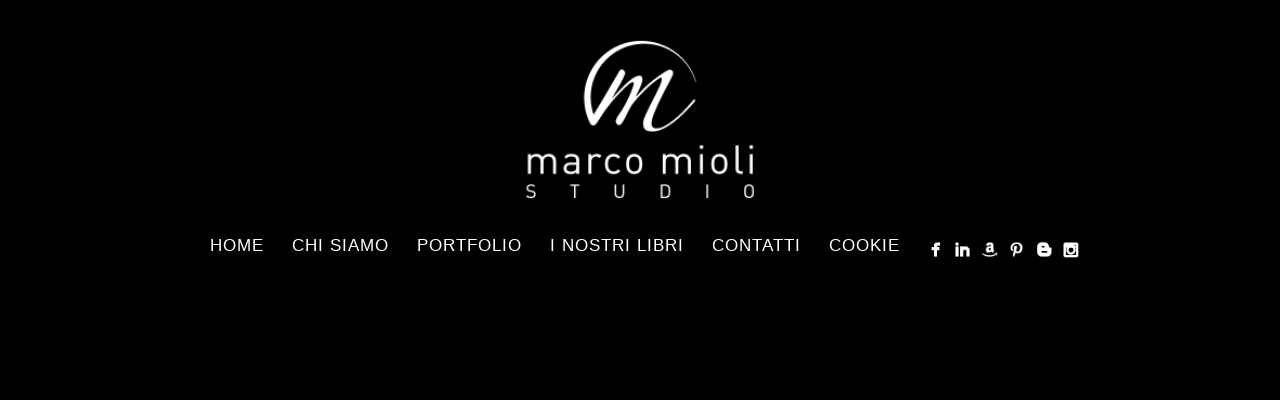

--- FILE ---
content_type: text/html; charset=UTF-8
request_url: https://www.marcomioli.it/portfolio_category/loghi/page/2/
body_size: 52422
content:
<!DOCTYPE html>
<html lang="it-IT">
<head>
<meta http-equiv="Content-Type" content="text/html; charset=UTF-8" />

<title>Loghi | Portfolio Categories | Marco Mioli studio</title>



<!-- Mobile Devices Viewport Resset-->
<meta name="viewport" content="width=device-width, initial-scale=1.0, maximum-scale=1">
<meta name="apple-mobile-web-app-capable" content="yes">
<!-- <meta name="viewport" content="initial-scale=1.0, user-scalable=1" /> -->





<link rel="alternate" type="application/rss+xml" title="Marco Mioli studio RSS" href="https://www.marcomioli.it/feed/" />
<link rel="pingback" href="https://www.marcomioli.it/xmlrpc.php" />

<!--[if lt IE 9]>
<script src="https://www.marcomioli.it/wp-content/themes/thestory/js/html5shiv.js"></script>
<![endif]-->

<meta name='robots' content='max-image-preview:large' />
<link rel='dns-prefetch' href='//fonts.googleapis.com' />
<link rel='dns-prefetch' href='//s.w.org' />
<link rel="alternate" type="application/rss+xml" title="Marco Mioli studio &raquo; Feed" href="https://www.marcomioli.it/feed/" />
<link rel="alternate" type="application/rss+xml" title="Marco Mioli studio &raquo; Feed dei commenti" href="https://www.marcomioli.it/comments/feed/" />
<link rel="alternate" type="application/rss+xml" title="Feed Marco Mioli studio &raquo; Loghi Portfolio Categories" href="https://www.marcomioli.it/portfolio_category/loghi/feed/" />
		<script type="text/javascript">
			window._wpemojiSettings = {"baseUrl":"https:\/\/s.w.org\/images\/core\/emoji\/13.1.0\/72x72\/","ext":".png","svgUrl":"https:\/\/s.w.org\/images\/core\/emoji\/13.1.0\/svg\/","svgExt":".svg","source":{"concatemoji":"https:\/\/www.marcomioli.it\/wp-includes\/js\/wp-emoji-release.min.js?ver=5.8.12"}};
			!function(e,a,t){var n,r,o,i=a.createElement("canvas"),p=i.getContext&&i.getContext("2d");function s(e,t){var a=String.fromCharCode;p.clearRect(0,0,i.width,i.height),p.fillText(a.apply(this,e),0,0);e=i.toDataURL();return p.clearRect(0,0,i.width,i.height),p.fillText(a.apply(this,t),0,0),e===i.toDataURL()}function c(e){var t=a.createElement("script");t.src=e,t.defer=t.type="text/javascript",a.getElementsByTagName("head")[0].appendChild(t)}for(o=Array("flag","emoji"),t.supports={everything:!0,everythingExceptFlag:!0},r=0;r<o.length;r++)t.supports[o[r]]=function(e){if(!p||!p.fillText)return!1;switch(p.textBaseline="top",p.font="600 32px Arial",e){case"flag":return s([127987,65039,8205,9895,65039],[127987,65039,8203,9895,65039])?!1:!s([55356,56826,55356,56819],[55356,56826,8203,55356,56819])&&!s([55356,57332,56128,56423,56128,56418,56128,56421,56128,56430,56128,56423,56128,56447],[55356,57332,8203,56128,56423,8203,56128,56418,8203,56128,56421,8203,56128,56430,8203,56128,56423,8203,56128,56447]);case"emoji":return!s([10084,65039,8205,55357,56613],[10084,65039,8203,55357,56613])}return!1}(o[r]),t.supports.everything=t.supports.everything&&t.supports[o[r]],"flag"!==o[r]&&(t.supports.everythingExceptFlag=t.supports.everythingExceptFlag&&t.supports[o[r]]);t.supports.everythingExceptFlag=t.supports.everythingExceptFlag&&!t.supports.flag,t.DOMReady=!1,t.readyCallback=function(){t.DOMReady=!0},t.supports.everything||(n=function(){t.readyCallback()},a.addEventListener?(a.addEventListener("DOMContentLoaded",n,!1),e.addEventListener("load",n,!1)):(e.attachEvent("onload",n),a.attachEvent("onreadystatechange",function(){"complete"===a.readyState&&t.readyCallback()})),(n=t.source||{}).concatemoji?c(n.concatemoji):n.wpemoji&&n.twemoji&&(c(n.twemoji),c(n.wpemoji)))}(window,document,window._wpemojiSettings);
		</script>
		<style type="text/css">
img.wp-smiley,
img.emoji {
	display: inline !important;
	border: none !important;
	box-shadow: none !important;
	height: 1em !important;
	width: 1em !important;
	margin: 0 .07em !important;
	vertical-align: -0.1em !important;
	background: none !important;
	padding: 0 !important;
}
</style>
	<link rel='stylesheet' id='wp-block-library-css'  href='https://www.marcomioli.it/wp-includes/css/dist/block-library/style.min.css?ver=5.8.12' type='text/css' media='all' />
<link rel='stylesheet' id='cptch_stylesheet-css'  href='https://www.marcomioli.it/wp-content/plugins/captcha/css/front_end_style.css?ver=4.4.5' type='text/css' media='all' />
<link rel='stylesheet' id='dashicons-css'  href='https://www.marcomioli.it/wp-includes/css/dashicons.min.css?ver=5.8.12' type='text/css' media='all' />
<link rel='stylesheet' id='cptch_desktop_style-css'  href='https://www.marcomioli.it/wp-content/plugins/captcha/css/desktop_style.css?ver=4.4.5' type='text/css' media='all' />
<link rel='stylesheet' id='rs-plugin-settings-css'  href='https://www.marcomioli.it/wp-content/plugins/revslider/rs-plugin/css/settings.css?rev=4.5.4&#038;ver=5.8.12' type='text/css' media='all' />
<style id='rs-plugin-settings-inline-css' type='text/css'>
.tp-caption.medium_grey{position:absolute;color:#fff;text-shadow:0px 2px 5px rgba(0,0,0,0.5);font-weight:700;font-size:20px;line-height:20px;font-family:Arial;padding:2px 4px;margin:0px;border-width:0px;border-style:none;background-color:#888;white-space:nowrap}.tp-caption.small_text{position:absolute;color:#fff;text-shadow:0px 2px 5px rgba(0,0,0,0.5);font-weight:700;font-size:14px;line-height:20px;font-family:Arial;margin:0px;border-width:0px;border-style:none;white-space:nowrap}.tp-caption.medium_text{position:absolute;color:#fff;text-shadow:0px 2px 5px rgba(0,0,0,0.5);font-weight:700;font-size:20px;line-height:20px;font-family:Arial;margin:0px;border-width:0px;border-style:none;white-space:nowrap}.tp-caption.large_text{position:absolute;color:#fff;text-shadow:0px 2px 5px rgba(0,0,0,0.5);font-weight:700;font-size:40px;line-height:40px;font-family:Arial;margin:0px;border-width:0px;border-style:none;white-space:nowrap}.tp-caption.very_large_text{position:absolute;color:#fff;text-shadow:0px 2px 5px rgba(0,0,0,0.5);font-weight:700;font-size:60px;line-height:60px;font-family:Arial;margin:0px;border-width:0px;border-style:none;white-space:nowrap;letter-spacing:-2px}.tp-caption.very_big_white{position:absolute;color:#fff;text-shadow:none;font-weight:800;font-size:60px;line-height:60px;font-family:Arial;margin:0px;border-width:0px;border-style:none;white-space:nowrap;padding:0px 4px;padding-top:1px;background-color:#000}.tp-caption.very_big_black{position:absolute;color:#000;text-shadow:none;font-weight:700;font-size:60px;line-height:60px;font-family:Arial;margin:0px;border-width:0px;border-style:none;white-space:nowrap;padding:0px 4px;padding-top:1px;background-color:#fff}.tp-caption.modern_medium_fat{position:absolute;color:#000;text-shadow:none;font-weight:800;font-size:24px;line-height:20px;font-family:"Open Sans",sans-serif;margin:0px;border-width:0px;border-style:none;white-space:nowrap}.tp-caption.modern_medium_fat_white{position:absolute;color:#fff;text-shadow:none;font-weight:800;font-size:24px;line-height:20px;font-family:"Open Sans",sans-serif;margin:0px;border-width:0px;border-style:none;white-space:nowrap}.tp-caption.modern_medium_light{position:absolute;color:#000;text-shadow:none;font-weight:300;font-size:24px;line-height:20px;font-family:"Open Sans",sans-serif;margin:0px;border-width:0px;border-style:none;white-space:nowrap}.tp-caption.modern_big_bluebg{position:absolute;color:#fff;text-shadow:none;font-weight:800;font-size:30px;line-height:36px;font-family:"Open Sans",sans-serif;padding:3px 10px;margin:0px;border-width:0px;border-style:none;background-color:#4e5b6c;letter-spacing:0}.tp-caption.modern_big_redbg{position:absolute;color:#fff;text-shadow:none;font-weight:300;font-size:30px;line-height:36px;font-family:"Open Sans",sans-serif;padding:3px 10px;padding-top:1px;margin:0px;border-width:0px;border-style:none;background-color:#de543e;letter-spacing:0}.tp-caption.modern_small_text_dark{position:absolute;color:#555;text-shadow:none;font-size:14px;line-height:22px;font-family:Arial;margin:0px;border-width:0px;border-style:none;white-space:nowrap}.tp-caption.boxshadow{-moz-box-shadow:0px 0px 20px rgba(0,0,0,0.5);-webkit-box-shadow:0px 0px 20px rgba(0,0,0,0.5);box-shadow:0px 0px 20px rgba(0,0,0,0.5)}.tp-caption.black{color:#000;text-shadow:none}.tp-caption.noshadow{text-shadow:none}.tp-caption.thinheadline_dark{position:absolute;color:rgba(0,0,0,0.85);text-shadow:none;font-weight:300;font-size:30px;line-height:30px;font-family:"Open Sans";background-color:transparent}.tp-caption.thintext_dark{position:absolute;color:rgba(0,0,0,0.85);text-shadow:none;font-weight:300;font-size:16px;line-height:26px;font-family:"Open Sans";background-color:transparent}.tp-caption.largeblackbg{position:absolute;color:#fff;text-shadow:none;font-weight:300;font-size:50px;line-height:70px;font-family:"Open Sans";background-color:#000;padding:0px 20px;-webkit-border-radius:0px;-moz-border-radius:0px;border-radius:0px}.tp-caption.largepinkbg{position:absolute;color:#fff;text-shadow:none;font-weight:300;font-size:50px;line-height:70px;font-family:"Open Sans";background-color:#db4360;padding:0px 20px;-webkit-border-radius:0px;-moz-border-radius:0px;border-radius:0px}.tp-caption.largewhitebg{position:absolute;color:#000;text-shadow:none;font-weight:300;font-size:50px;line-height:70px;font-family:"Open Sans";background-color:#fff;padding:0px 20px;-webkit-border-radius:0px;-moz-border-radius:0px;border-radius:0px}.tp-caption.largegreenbg{position:absolute;color:#fff;text-shadow:none;font-weight:300;font-size:50px;line-height:70px;font-family:"Open Sans";background-color:#67ae73;padding:0px 20px;-webkit-border-radius:0px;-moz-border-radius:0px;border-radius:0px}.tp-caption.excerpt{font-size:36px;line-height:36px;font-weight:700;font-family:Arial;color:#ffffff;text-decoration:none;background-color:rgba(0,0,0,1);text-shadow:none;margin:0px;letter-spacing:-1.5px;padding:1px 4px 0px 4px;width:150px;white-space:normal !important;height:auto;border-width:0px;border-color:rgb(255,255,255);border-style:none}.tp-caption.large_bold_grey{font-size:60px;line-height:60px;font-weight:800;font-family:"Open Sans";color:rgb(102,102,102);text-decoration:none;background-color:transparent;text-shadow:none;margin:0px;padding:1px 4px 0px;border-width:0px;border-color:rgb(255,214,88);border-style:none}.tp-caption.medium_thin_grey{font-size:34px;line-height:30px;font-weight:300;font-family:"Open Sans";color:rgb(102,102,102);text-decoration:none;background-color:transparent;padding:1px 4px 0px;text-shadow:none;margin:0px;border-width:0px;border-color:rgb(255,214,88);border-style:none}.tp-caption.small_thin_grey{font-size:18px;line-height:26px;font-weight:300;font-family:"Open Sans";color:rgb(117,117,117);text-decoration:none;background-color:transparent;padding:1px 4px 0px;text-shadow:none;margin:0px;border-width:0px;border-color:rgb(255,214,88);border-style:none}.tp-caption.lightgrey_divider{text-decoration:none;background-color:rgba(235,235,235,1);width:370px;height:3px;background-position:initial initial;background-repeat:initial initial;border-width:0px;border-color:rgb(34,34,34);border-style:none}.tp-caption.large_bold_darkblue{font-size:58px;line-height:60px;font-weight:800;font-family:"Open Sans";color:rgb(52,73,94);text-decoration:none;background-color:transparent;border-width:0px;border-color:rgb(255,214,88);border-style:none}.tp-caption.medium_bg_darkblue{font-size:20px;line-height:20px;font-weight:800;font-family:"Open Sans";color:rgb(255,255,255);text-decoration:none;background-color:rgb(52,73,94);padding:10px;border-width:0px;border-color:rgb(255,214,88);border-style:none}.tp-caption.medium_bold_red{font-size:24px;line-height:30px;font-weight:800;font-family:"Open Sans";color:rgb(227,58,12);text-decoration:none;background-color:transparent;padding:0px;border-width:0px;border-color:rgb(255,214,88);border-style:none}.tp-caption.medium_light_red{font-size:21px;line-height:26px;font-weight:300;font-family:"Open Sans";color:rgb(227,58,12);text-decoration:none;background-color:transparent;padding:0px;border-width:0px;border-color:rgb(255,214,88);border-style:none}.tp-caption.medium_bg_red{font-size:20px;line-height:20px;font-weight:800;font-family:"Open Sans";color:rgb(255,255,255);text-decoration:none;background-color:rgb(227,58,12);padding:10px;border-width:0px;border-color:rgb(255,214,88);border-style:none}.tp-caption.medium_bold_orange{font-size:24px;line-height:30px;font-weight:800;font-family:"Open Sans";color:rgb(243,156,18);text-decoration:none;background-color:transparent;border-width:0px;border-color:rgb(255,214,88);border-style:none}.tp-caption.medium_bg_orange{font-size:20px;line-height:20px;font-weight:800;font-family:"Open Sans";color:rgb(255,255,255);text-decoration:none;background-color:rgb(243,156,18);padding:10px;border-width:0px;border-color:rgb(255,214,88);border-style:none}.tp-caption.grassfloor{text-decoration:none;background-color:rgba(160,179,151,1);width:4000px;height:150px;border-width:0px;border-color:rgb(34,34,34);border-style:none}.tp-caption.large_bold_white{font-size:58px;line-height:60px;font-weight:800;font-family:"Open Sans";color:rgb(255,255,255);text-decoration:none;background-color:transparent;border-width:0px;border-color:rgb(255,214,88);border-style:none}.tp-caption.medium_light_white{font-size:30px;line-height:36px;font-weight:300;font-family:"Open Sans";color:rgb(255,255,255);text-decoration:none;background-color:transparent;padding:0px;border-width:0px;border-color:rgb(255,214,88);border-style:none}.tp-caption.mediumlarge_light_white{font-size:34px;line-height:40px;font-weight:300;font-family:"Open Sans";color:rgb(255,255,255);text-decoration:none;background-color:transparent;padding:0px;border-width:0px;border-color:rgb(255,214,88);border-style:none}.tp-caption.mediumlarge_light_white_center{font-size:34px;line-height:40px;font-weight:300;font-family:"Open Sans";color:#ffffff;text-decoration:none;background-color:transparent;padding:0px 0px 0px 0px;text-align:center;border-width:0px;border-color:rgb(255,214,88);border-style:none}.tp-caption.medium_bg_asbestos{font-size:20px;line-height:20px;font-weight:800;font-family:"Open Sans";color:rgb(255,255,255);text-decoration:none;background-color:rgb(127,140,141);padding:10px;border-width:0px;border-color:rgb(255,214,88);border-style:none}.tp-caption.medium_light_black{font-size:30px;line-height:36px;font-weight:300;font-family:"Open Sans";color:rgb(0,0,0);text-decoration:none;background-color:transparent;padding:0px;border-width:0px;border-color:rgb(255,214,88);border-style:none}.tp-caption.large_bold_black{font-size:58px;line-height:60px;font-weight:800;font-family:"Open Sans";color:rgb(0,0,0);text-decoration:none;background-color:transparent;border-width:0px;border-color:rgb(255,214,88);border-style:none}.tp-caption.mediumlarge_light_darkblue{font-size:34px;line-height:40px;font-weight:300;font-family:"Open Sans";color:rgb(52,73,94);text-decoration:none;background-color:transparent;padding:0px;border-width:0px;border-color:rgb(255,214,88);border-style:none}.tp-caption.small_light_white{font-size:17px;line-height:28px;font-weight:300;font-family:"Open Sans";color:rgb(255,255,255);text-decoration:none;background-color:transparent;padding:0px;border-width:0px;border-color:rgb(255,214,88);border-style:none}.tp-caption.roundedimage{border-width:0px;border-color:rgb(34,34,34);border-style:none}.tp-caption.large_bg_black{font-size:40px;line-height:40px;font-weight:800;font-family:"Open Sans";color:rgb(255,255,255);text-decoration:none;background-color:rgb(0,0,0);padding:10px 20px 15px;border-width:0px;border-color:rgb(255,214,88);border-style:none}.tp-caption.mediumwhitebg{font-size:30px;line-height:30px;font-weight:300;font-family:"Open Sans";color:rgb(0,0,0);text-decoration:none;background-color:rgb(255,255,255);padding:5px 15px 10px;text-shadow:none;border-width:0px;border-color:rgb(0,0,0);border-style:none}
.tp-caption a{color:#ff7302;text-shadow:none;-webkit-transition:all 0.2s ease-out;-moz-transition:all 0.2s ease-out;-o-transition:all 0.2s ease-out;-ms-transition:all 0.2s ease-out}.tp-caption a:hover{color:#ffa902}
</style>
<link rel='stylesheet' id='wp-pagenavi-css'  href='https://www.marcomioli.it/wp-content/plugins/wp-pagenavi/pagenavi-css.css?ver=2.70' type='text/css' media='all' />
<link rel='stylesheet' id='pexeto-font-0-css'  href='http://fonts.googleapis.com/css?family=Fjalla+One&#038;ver=5.8.12' type='text/css' media='all' />
<link rel='stylesheet' id='pexeto-pretty-photo-css'  href='https://www.marcomioli.it/wp-content/themes/thestory/css/prettyPhoto.css?ver=1.3.0' type='text/css' media='all' />
<link rel='stylesheet' id='pexeto-stylesheet-css'  href='https://www.marcomioli.it/wp-content/themes/thestory/style.css?ver=1.3.0' type='text/css' media='all' />
<style id='pexeto-stylesheet-inline-css' type='text/css'>
button, .button , input[type="submit"], input[type="button"], 
								#submit, .left-arrow:hover,.right-arrow:hover, .ps-left-arrow:hover, 
								.ps-right-arrow:hover, .cs-arrows:hover,.nivo-nextNav:hover, .nivo-prevNav:hover,
								.scroll-to-top:hover, .services-icon .img-container, .services-thumbnail h3:after,
								.pg-pagination a.current, .pg-pagination a:hover, #content-container .wp-pagenavi span.current, 
								#content-container .wp-pagenavi a:hover, #blog-pagination a:hover,
								.pg-item h2:after, .pc-item h2:after, .ps-icon, .ps-left-arrow:hover, .ps-right-arrow:hover,
								.pc-next:hover, .pc-prev:hover, .pc-wrapper .icon-circle, .pg-item .icon-circle, .qg-img .icon-circle,
								.ts-arrow:hover, .section-light .section-title:before, .section-light2 .section-title:after,
								.section-light-bg .section-title:after, .section-dark .section-title:after,
								.woocommerce .widget_price_filter .ui-slider .ui-slider-range,
								.woocommerce-page .widget_price_filter .ui-slider .ui-slider-range, 
								.controlArrow.prev:hover,.controlArrow.next:hover, .pex-woo-cart-num,
								.woocommerce span.onsale, .woocommerce-page span.onsale.woocommerce nav.woocommerce-pagination ul li span.current, .woocommerce-page nav.woocommerce-pagination ul li span.current,
								.woocommerce #content nav.woocommerce-pagination ul li span.current, .woocommerce-page #content nav.woocommerce-pagination ul li span.current,
								.woocommerce #content nav.woocommerce-pagination ul li span.current, .woocommerce-page #content nav.woocommerce-pagination ul li span.current,
								.woocommerce nav.woocommerce-pagination ul li a:hover, .woocommerce-page nav.woocommerce-pagination ul li a:hover,
								.woocommerce #content nav.woocommerce-pagination ul li a:hover, .woocommerce-page #content nav.woocommerce-pagination ul li a:hover,
								.woocommerce nav.woocommerce-pagination ul li a:focus, .woocommerce-page nav.woocommerce-pagination ul li a:focus,
								.woocommerce #content nav.woocommerce-pagination ul li a:focus, .woocommerce-page #content nav.woocommerce-pagination ul li a:focus,
								.pt-highlight .pt-title{background-color:#ffaa00;}a, a:hover, .post-info a:hover, .read-more, .footer-widgets a:hover, .comment-info .reply,
								.comment-info .reply a, .comment-info, .post-title a:hover, .post-tags a, .format-aside aside a:hover,
								.testimonials-details a, .lp-title a:hover, .woocommerce .star-rating, .woocommerce-page .star-rating,
								.woocommerce .star-rating:before, .woocommerce-page .star-rating:before, .tabs .current a,
								#wp-calendar tbody td a, .widget_nav_menu li.current-menu-item > a, .archive-page a:hover{color:#ffaa00;}.accordion-title.current, .read-more, .bypostauthor, .sticky,
								.pg-cat-filter a.current{border-color:#ffaa00;}.pg-element-loading .icon-circle:after{border-top-color:#ffaa00;}.header-wrapper, .pg-navigation, .mobile.page-template-template-fullscreen-slider-php #header{background-color:#000000;}.dark-header #header{background-color:rgba(5,5,5,0.7);}.fixed-header-scroll #header{background-color:rgba(5,5,5,0.95);}#footer, #footer input[type=text], #footer input[type=password], 
								#footer textarea, #footer input[type=search]{background-color:#000000;}#footer-cta h5, .footer-cta-disc p{color:#050505;}.footer-bottom{background-color:#050505;}.content h1,.content h2,.content h3,.content h4,.content h5,
							.content h6, h1.page-heading, .post h1, 
							h2.post-title a, .content-box h2, #portfolio-categories ul li,
							.item-desc h4 a, .item-desc h4, .content table th, 
							.post-title, .archive-page h2, .page-heading, .ps-title,
							.tabs a {color:#050505;}blockquote, .content input[type=text], .content input[type=password], 
							.content textarea, .content input[type=search], .content table th, .content table tr,
							.content table thead, .content .table-bordered, .tabs-container > ul,
							.tabs .current a, .tabs-container .panes, .accordion-title, .avatar,
							.contact-captcha-container, .recaptcha-input-wrap, .pc-header, .rp-list ul, 
							.rp-list li, .archive-page ul, .page-heading, .woocommerce #payment div.form-row, 
							.woocommerce-page #payment div.form-row, .woocommerce #reviews #comments ol.commentlist li .comment-text, 
							.woocommerce-page #reviews #comments ol.commentlist li .comment-text,
							.woocommerce-tabs #commentform textarea{border-color:#ffb200;}.sidebar h1,.sidebar h2,.sidebar h3,.sidebar h4,.sidebar h5,
								.sidebar h6, .sidebar h1 a,.sidebar h2 a,.sidebar h3 a,.sidebar h4 a,.sidebar h5 a,
								.sidebar h6 a, .sidebar-post-wrapper h6 a, #comments h3, #portfolio-slider .pc-header h4,
								#comments h4, #portfolio-gallery .pc-header h4, .tax-product_cat.woocommerce .content-box>h1,
								.tax-product_tag.woocommerce .content-box>h1{color:#050505;}#logo-container img{width:260px; }#logo-container img{height:180px;}body, #footer, .sidebar-box, .services-box, .ps-content, .page-masonry .post, .services-title-box{font-size:15px;}#menu ul li a{font-size:17px;}.page-title h1{font-family:Fjalla One;}.page-title h1{font-size:60px;}.page-title-wrapper{min-height:400px; height:400px;}.large-header .page-title-wrapper{min-height:1500px; height:1500px;}
</style>
<!--[if lte IE 8]>
<link rel='stylesheet' id='pexeto-ie8-css'  href='https://www.marcomioli.it/wp-content/themes/thestory/css/style_ie8.css?ver=1.3.0' type='text/css' media='all' />
<![endif]-->
<script type='text/javascript' src='https://www.marcomioli.it/wp-includes/js/jquery/jquery.min.js?ver=3.6.0' id='jquery-core-js'></script>
<script type='text/javascript' src='https://www.marcomioli.it/wp-includes/js/jquery/jquery-migrate.min.js?ver=3.3.2' id='jquery-migrate-js'></script>
<script type='text/javascript' src='https://www.marcomioli.it/wp-content/plugins/revslider/rs-plugin/js/jquery.themepunch.plugins.min.js?rev=4.5.4&#038;ver=5.8.12' id='themepunchtools-js'></script>
<script type='text/javascript' src='https://www.marcomioli.it/wp-content/plugins/revslider/rs-plugin/js/jquery.themepunch.revolution.min.js?rev=4.5.4&#038;ver=5.8.12' id='revmin-js'></script>
<link rel="https://api.w.org/" href="https://www.marcomioli.it/wp-json/" /><link rel="EditURI" type="application/rsd+xml" title="RSD" href="https://www.marcomioli.it/xmlrpc.php?rsd" />
<link rel="wlwmanifest" type="application/wlwmanifest+xml" href="https://www.marcomioli.it/wp-includes/wlwmanifest.xml" /> 
<meta name="generator" content="WordPress 5.8.12" />
<!-- styles for Simple Google Map -->
<style type='text/css'>
#SGM {width:100%; height:300px;}
#SGM .infoWindow {line-height:13px; font-size:10px;}
#SGM input {margin:4px 4px 0 0; font-size:10px;}
#SGM input.text {border:solid 1px #ccc; background-color:#fff; padding:2px;}
</style>
<!-- end styles for Simple Google Map -->
<script>
  (function(i,s,o,g,r,a,m){i['GoogleAnalyticsObject']=r;i[r]=i[r]||function(){
  (i[r].q=i[r].q||[]).push(arguments)},i[r].l=1*new Date();a=s.createElement(o),
  m=s.getElementsByTagName(o)[0];a.async=1;a.src=g;m.parentNode.insertBefore(a,m)
  })(window,document,'script','//www.google-analytics.com/analytics.js','ga');

  ga('create', 'UA-35226808-1', 'auto');
  ga('send', 'pageview');

</script><link rel="icon" href="https://www.marcomioli.it/wp-content/uploads/2017/06/cropped-Logo_mio_web-32x32.png" sizes="32x32" />
<link rel="icon" href="https://www.marcomioli.it/wp-content/uploads/2017/06/cropped-Logo_mio_web-192x192.png" sizes="192x192" />
<link rel="apple-touch-icon" href="https://www.marcomioli.it/wp-content/uploads/2017/06/cropped-Logo_mio_web-180x180.png" />
<meta name="msapplication-TileImage" content="https://www.marcomioli.it/wp-content/uploads/2017/06/cropped-Logo_mio_web-270x270.png" />

</head>
<body class="archive paged tax-portfolio_category term-loghi term-43 paged-2 fixed-header contains-posts no-slider icons-style-light header-layout-center">
<div id="main-container" >
	<div  class="page-wrapper" >
		<!--HEADER -->
				<div class="header-wrapper" >

				<header id="header">
			<div class="section-boxed section-header">
			<div id="logo-container">
								<a href="https://www.marcomioli.it/"><img src="http://www.marcomioli.it/wp-content/uploads/2016/11/Logo_mio_2016.png" alt="Marco Mioli studio" /></a>
			</div>	

			
			<div class="mobile-nav">
				<span class="mob-nav-btn">Menu</span>
			</div>
	 		<nav class="navigation-container">
				<div id="menu" class="nav-menu">
				<ul id="menu-menu-base" class="menu-ul"><li id="menu-item-136" class="menu-item menu-item-type-post_type menu-item-object-page menu-item-home menu-item-136"><a href="https://www.marcomioli.it/">Home</a></li>
<li id="menu-item-132" class="menu-item menu-item-type-post_type menu-item-object-page menu-item-132"><a href="https://www.marcomioli.it/chi-siamo/">Chi siamo</a></li>
<li id="menu-item-135" class="menu-item menu-item-type-post_type menu-item-object-page menu-item-135"><a href="https://www.marcomioli.it/portfolio/">Portfolio</a></li>
<li id="menu-item-466" class="menu-item menu-item-type-post_type menu-item-object-page menu-item-466"><a href="https://www.marcomioli.it/blog-2/">i nostri libri</a></li>
<li id="menu-item-133" class="menu-item menu-item-type-post_type menu-item-object-page menu-item-133"><a href="https://www.marcomioli.it/contact/">Contatti</a></li>
<li id="menu-item-9420" class="menu-item menu-item-type-post_type menu-item-object-page menu-item-9420"><a href="https://www.marcomioli.it/cookie-policy/">Cookie</a></li>
</ul>				</div>
				
				<div class="header-buttons">
					<div class="social-profiles"><ul class="social-icons">
		<li>
		<a href="https://www.facebook.com/mioli.marco?ref=aymt_homepage_panel" target="_blank" >
			<div>
				<img src="http://marcomioli.nuvola365.it/wp-content/themes/thestory/images/icons_white/facebook.png" alt="" />
			</div>
		</a>
	</li>
		<li>
		<a href="https://www.linkedin.com/in/marco-mioli-28a59a3a/" target="_blank" >
			<div>
				<img src="http://www.marcomioli.it/wp-content/themes/thestory/images/icons_white/linkedin.png" alt="" />
			</div>
		</a>
	</li>
		<li>
		<a href="http://www.amazon.it/Quartiere-Saragozza-strade-luoghi-notevoli/dp/8873814581/ref=sr_1_1?ie=UTF8&#038;qid=1432396894&#038;sr=8-1&#038;keywords=marco+mioli" target="_blank" >
			<div>
				<img src="http://www.marcomioli.it/wp-content/themes/thestory/images/icons_white/amazon.png" alt="" />
			</div>
		</a>
	</li>
		<li>
		<a href="https://it.pinterest.com/mmioli/reportage-industriali/" target="_blank" >
			<div>
				<img src="http://www.marcomioli.it/wp-content/themes/thestory/images/icons_white/pinterest.png" alt="" />
			</div>
		</a>
	</li>
		<li>
		<a href="https://www.behance.net/marcomioli" target="_blank" >
			<div>
				<img src="http://www.marcomioli.it/wp-content/themes/thestory/images/icons_white/blogger.png" alt="" />
			</div>
		</a>
	</li>
		<li>
		<a href="" target="_blank" >
			<div>
				<img src="http://www.marcomioli.it/wp-content/themes/thestory/images/icons_white/instagram.png" alt="" />
			</div>
		</a>
	</li>
		</ul></div>
					</div>
			</nav> 
	
			<div class="clear"></div>       
			<div id="navigation-line"></div>
		</div>
		</header><!-- end #header -->
	<div class="page-title-wrapper"><div class="page-title">
		<div class="content-boxed">
					</div>
	</div>
</div>

</div>
<div id="content-container" class="content-boxed layout-right">
<div id="content" class="content">
<article id="post-11084" class="blog-non-single-post theme-post-entry post-11084 portfolio type-portfolio status-publish has-post-thumbnail hentry portfolio_category-loghi">


				<div class="blog-post-img img-loading" style="min-width:864px; min-height:415px;">
					<a href="https://www.marcomioli.it/portfolio/clipshop-logo/">					
					<img src="https://www.marcomioli.it/wp-content/uploads/2017/01/Clipshop_logo-1-1014x487.jpg" alt=""/>
					</a>				</div>
				<div class="post-content">


	<div class="post-info top">
		<span class="post-type-icon-wrap"><span class="post-type-icon"></span></span>
					<span class="post-date">
				9 Gennaio 2017				
			</span>	
					<span class="no-caps post-autor">
				&nbsp;by  <a href="https://www.marcomioli.it/author/gestione/" title="Articoli scritti da gestione" rel="author">gestione</a>			</span>
		
			</div>

	<div class="post-title-wrapper">
		
		<h2 class="post-title">
					<a href="https://www.marcomioli.it/portfolio/clipshop-logo/">ClipShop  :  cancelleria online</a>
				</h2>

	</div>
	<div class="clear"></div>




	<div class="post-content-content">

	<p style="text-align: center;"><a href="https://www.clipshop.it/">www.clipshop.it</a></p>
		<div class="clear"></div>
				

<div class="clear"></div>
</div>
</div>


	
<div class="clear"></div>
</article>
<article id="post-10884" class="blog-non-single-post theme-post-entry post-10884 portfolio type-portfolio status-publish has-post-thumbnail hentry portfolio_category-loghi">


				<div class="blog-post-img img-loading" style="min-width:864px; min-height:415px;">
					<a href="https://www.marcomioli.it/portfolio/ict-globus-logo/">					
					<img src="https://www.marcomioli.it/wp-content/uploads/2017/01/Logo_ICT-Globus-1014x487.jpg" alt=""/>
					</a>				</div>
				<div class="post-content">


	<div class="post-info top">
		<span class="post-type-icon-wrap"><span class="post-type-icon"></span></span>
					<span class="post-date">
				10 Novembre 2016				
			</span>	
					<span class="no-caps post-autor">
				&nbsp;by  <a href="https://www.marcomioli.it/author/gestione/" title="Articoli scritti da gestione" rel="author">gestione</a>			</span>
		
			</div>

	<div class="post-title-wrapper">
		
		<h2 class="post-title">
					<a href="https://www.marcomioli.it/portfolio/ict-globus-logo/">ICT GLOBUS  :  telecomunicazioni</a>
				</h2>

	</div>
	<div class="clear"></div>




	<div class="post-content-content">

	<p style="text-align: center;"><strong><a href="http://ictglobus.com">ictglobus.com</a></strong></p>
<p><img loading="lazy" class="aligncenter size-full wp-image-10886" src="http://www.marcomioli.it/wp-content/uploads/2017/01/biglietto_ICT-Globus.jpg" alt="" width="800" height="533" srcset="https://www.marcomioli.it/wp-content/uploads/2017/01/biglietto_ICT-Globus.jpg 800w, https://www.marcomioli.it/wp-content/uploads/2017/01/biglietto_ICT-Globus-300x200.jpg 300w, https://www.marcomioli.it/wp-content/uploads/2017/01/biglietto_ICT-Globus-768x512.jpg 768w" sizes="(max-width: 800px) 100vw, 800px" /></p>
		<div class="clear"></div>
				

<div class="clear"></div>
</div>
</div>


	
<div class="clear"></div>
</article>
<article id="post-9996" class="blog-non-single-post theme-post-entry post-9996 portfolio type-portfolio status-publish has-post-thumbnail hentry portfolio_category-loghi">


				<div class="blog-post-img img-loading" style="min-width:864px; min-height:415px;">
					<a href="https://www.marcomioli.it/portfolio/luca-coscioni-associazione-logo/">					
					<img src="https://www.marcomioli.it/wp-content/uploads/2016/05/Coscioni_logo-1014x487.jpg" alt=""/>
					</a>				</div>
				<div class="post-content">


	<div class="post-info top">
		<span class="post-type-icon-wrap"><span class="post-type-icon"></span></span>
					<span class="post-date">
				10 Maggio 2016				
			</span>	
					<span class="no-caps post-autor">
				&nbsp;by  <a href="https://www.marcomioli.it/author/gestione/" title="Articoli scritti da gestione" rel="author">gestione</a>			</span>
		
			</div>

	<div class="post-title-wrapper">
		
		<h2 class="post-title">
					<a href="https://www.marcomioli.it/portfolio/luca-coscioni-associazione-logo/">Luca Coscioni : associazione</a>
				</h2>

	</div>
	<div class="clear"></div>




	<div class="post-content-content">

	<p>&nbsp;</p>
<p>&nbsp;</p>
<p style="text-align: center;">Restyling del logo Associazione Luca Coscioni.</p>
<p style="text-align: center;"><a href="http://www.associazionelucacoscioni.it/" target="_blank" rel="noopener noreferrer">www.associazionelucacoscioni.it</a></p>
<p><span style="border-radius: 2px; text-indent: 20px; width: auto; padding: 0px 4px 0px 0px; text-align: center; font: bold 11px/20px 'Helvetica Neue',Helvetica,sans-serif; color: #ffffff; background: #bd081c no-repeat scroll 3px 50% / 14px 14px; position: absolute; opacity: 1; z-index: 8675309; display: none; cursor: pointer;">Salva</span></p>
<p><span style="border-radius: 2px; text-indent: 20px; width: auto; padding: 0px 4px 0px 0px; text-align: center; font: bold 11px/20px 'Helvetica Neue',Helvetica,sans-serif; color: #ffffff; background: #bd081c no-repeat scroll 3px 50% / 14px 14px; position: absolute; opacity: 1; z-index: 8675309; display: none; cursor: pointer;">Salva</span></p>
		<div class="clear"></div>
				

<div class="clear"></div>
</div>
</div>


	
<div class="clear"></div>
</article>
<article id="post-5515" class="blog-non-single-post theme-post-entry post-5515 portfolio type-portfolio status-publish has-post-thumbnail hentry portfolio_category-loghi">


				<div class="blog-post-img img-loading" style="min-width:864px; min-height:415px;">
					<a href="https://www.marcomioli.it/portfolio/acem-logo-50-anni/">					
					<img src="https://www.marcomioli.it/wp-content/uploads/2015/01/Acem_50anni_logo-1014x487.jpg" alt=""/>
					</a>				</div>
				<div class="post-content">


	<div class="post-info top">
		<span class="post-type-icon-wrap"><span class="post-type-icon"></span></span>
					<span class="post-date">
				21 Gennaio 2015				
			</span>	
					<span class="no-caps post-autor">
				&nbsp;by  <a href="https://www.marcomioli.it/author/gestione/" title="Articoli scritti da gestione" rel="author">gestione</a>			</span>
		
			</div>

	<div class="post-title-wrapper">
		
		<h2 class="post-title">
					<a href="https://www.marcomioli.it/portfolio/acem-logo-50-anni/">Acem  :  azienda chimica</a>
				</h2>

	</div>
	<div class="clear"></div>




	<div class="post-content-content">

	<p style="text-align: center;"> <img loading="lazy" class="aligncenter wp-image-5517" src="http://www.marcomioli.it/wp-content/uploads/2015/03/ACEM.jpg" alt="ACEM" width="168" height="155" srcset="https://www.marcomioli.it/wp-content/uploads/2015/03/ACEM.jpg 1040w, https://www.marcomioli.it/wp-content/uploads/2015/03/ACEM-300x277.jpg 300w, https://www.marcomioli.it/wp-content/uploads/2015/03/ACEM-1024x945.jpg 1024w" sizes="(max-width: 168px) 100vw, 168px" /><a href="http://www.acemchimica.com/" target="_blank" rel="noopener noreferrer">www.acemchimica.com</a></p>
<p>&nbsp;</p>
<p>&nbsp;</p>
<p>&nbsp;</p>
		<div class="clear"></div>
				

<div class="clear"></div>
</div>
</div>


	
<div class="clear"></div>
</article>
<article id="post-12733" class="blog-non-single-post theme-post-entry post-12733 portfolio type-portfolio status-publish has-post-thumbnail hentry portfolio_category-loghi">


				<div class="blog-post-img img-loading" style="min-width:864px; min-height:415px;">
					<a href="https://www.marcomioli.it/portfolio/paperpizza-logo/">					
					<img src="https://www.marcomioli.it/wp-content/uploads/2020/10/Paperpizza_logo-1014x487.jpg" alt=""/>
					</a>				</div>
				<div class="post-content">


	<div class="post-info top">
		<span class="post-type-icon-wrap"><span class="post-type-icon"></span></span>
					<span class="post-date">
				25 Ottobre 2014				
			</span>	
					<span class="no-caps post-autor">
				&nbsp;by  <a href="https://www.marcomioli.it/author/gestione/" title="Articoli scritti da gestione" rel="author">gestione</a>			</span>
		
			</div>

	<div class="post-title-wrapper">
		
		<h2 class="post-title">
					<a href="https://www.marcomioli.it/portfolio/paperpizza-logo/">Paperpizza : prodotto vassoio per pizza</a>
				</h2>

	</div>
	<div class="clear"></div>




	<div class="post-content-content">

	<p style="text-align: center;">Logo per confezione Paperpizza</p>
		<div class="clear"></div>
				

<div class="clear"></div>
</div>
</div>


	
<div class="clear"></div>
</article>
<article id="post-19" class="blog-non-single-post theme-post-entry post-19 portfolio type-portfolio status-publish hentry portfolio_category-loghi">


<div class="post-content no-thumbnail">


	<div class="post-info top">
		<span class="post-type-icon-wrap"><span class="post-type-icon"></span></span>
					<span class="post-date">
				5 Ottobre 2014				
			</span>	
					<span class="no-caps post-autor">
				&nbsp;by  <a href="https://www.marcomioli.it/author/gestione/" title="Articoli scritti da gestione" rel="author">gestione</a>			</span>
		
			</div>

	<div class="post-title-wrapper">
		
		<h2 class="post-title">
					<a href="https://www.marcomioli.it/portfolio/the-biker/">Tullini Design  :  arredi in cartone</a>
				</h2>

	</div>
	<div class="clear"></div>




	<div class="post-content-content">

	<p><a href="http://www.scatolificiomedicinese.com" target="_blank" rel="noopener noreferrer"><img loading="lazy" class="aligncenter wp-image-357" src="http://www.marcomioli.it/wp-content/uploads/2014/06/Logo_Medicinese.gif" alt="" width="250" height="75" /></a></p>
<p style="text-align: center;"><strong>Tullini Design</strong><br />
<em>studio e realizzazione del logo<br />
Tullini Design</em></p>
<p style="text-align: center;">realtà innovative</p>
<div class="quick-gallery"><div class="qg-img" data-defwidth="427"><a href="https://www.marcomioli.it/wp-content/uploads/2014/06/Tullini_Design_logo.gif" data-rel="lightbox[group-191]" title="logo" ><img src="https://www.marcomioli.it/wp-content/uploads/2014/06/Tullini_Design_logo-427x250.gif" alt=""/><div class="qg-overlay"><span class="icon-circle"><span class="pg-icon lightbox-icon"></span></span><span class="qg-title">Tullini Design : logo bianco/nro</span></div></a></div><div class="qg-img" data-defwidth="427"><a href="https://www.marcomioli.it/wp-content/uploads/2014/06/Tullini_Design_colori.gif" data-rel="lightbox[group-191]" title="proposte colore" ><img src="https://www.marcomioli.it/wp-content/uploads/2014/06/Tullini_Design_colori-427x250.gif" alt=""/><div class="qg-overlay"><span class="icon-circle"><span class="pg-icon lightbox-icon"></span></span><span class="qg-title">Tullini Design : logo combinazione colori</span></div></a></div><div class="clear"></div></div>
<p>Progettazione e realizzazione grafica del marchio Tullini Design (Scatolificio Medicinese).<br />
Design e produzione di arredamento in cartone accoppiato.</p>
		<div class="clear"></div>
				

<div class="clear"></div>
</div>
</div>


	
<div class="clear"></div>
</article>
<article id="post-4864" class="blog-non-single-post theme-post-entry post-4864 portfolio type-portfolio status-publish has-post-thumbnail hentry portfolio_category-loghi">


				<div class="blog-post-img img-loading" style="min-width:864px; min-height:415px;">
					<a href="https://www.marcomioli.it/portfolio/greencore-logo/">					
					<img src="https://www.marcomioli.it/wp-content/uploads/2013/05/GreenCore_logo-1014x487.jpg" alt=""/>
					</a>				</div>
				<div class="post-content">


	<div class="post-info top">
		<span class="post-type-icon-wrap"><span class="post-type-icon"></span></span>
					<span class="post-date">
				28 Maggio 2013				
			</span>	
					<span class="no-caps post-autor">
				&nbsp;by  <a href="https://www.marcomioli.it/author/gestione/" title="Articoli scritti da gestione" rel="author">gestione</a>			</span>
		
			</div>

	<div class="post-title-wrapper">
		
		<h2 class="post-title">
					<a href="https://www.marcomioli.it/portfolio/greencore-logo/">GreenCore  :  sviluppo sostenibile</a>
				</h2>

	</div>
	<div class="clear"></div>




	<div class="post-content-content">

	<h2 class="page-heading">GreenCore</h2>
<blockquote><p>GreenCore incoraggia lo sviluppo sostenibile, fornendo soluzioni concrete a richieste specifiche, anche in cooperazione con il mondo della ricerca, dell’Università e con gli altri enti dediti allo sviluppo del territorio. Le imprese italiane e slovene coinvolte si dedicano tutte all’innovazione delle tecnologie e delle loro applicazioni. L’efficace cooperazione transfrontaliera permette di accelerare gli obiettivi comuni con importanti ricadute sulla comunità, oltre che sulle imprese stesse.</p></blockquote>
<p>&nbsp;</p>
<p><a href="http://www.greencore.org/index.php?id=1" target="_blank" rel="noopener noreferrer">www.greencore.org</a></p>
<p>&nbsp;</p>
		<div class="clear"></div>
				

<div class="clear"></div>
</div>
</div>


	
<div class="clear"></div>
</article>
<article id="post-3138" class="blog-non-single-post theme-post-entry post-3138 portfolio type-portfolio status-publish has-post-thumbnail hentry portfolio_category-loghi">


				<div class="blog-post-img img-loading" style="min-width:864px; min-height:415px;">
					<a href="https://www.marcomioli.it/portfolio/vite-dautore-logo/">					
					<img src="https://www.marcomioli.it/wp-content/uploads/2013/02/Vite_Autore_logo-1014x487.jpg" alt=""/>
					</a>				</div>
				<div class="post-content">


	<div class="post-info top">
		<span class="post-type-icon-wrap"><span class="post-type-icon"></span></span>
					<span class="post-date">
				8 Febbraio 2013				
			</span>	
					<span class="no-caps post-autor">
				&nbsp;by  <a href="https://www.marcomioli.it/author/gestione/" title="Articoli scritti da gestione" rel="author">gestione</a>			</span>
		
			</div>

	<div class="post-title-wrapper">
		
		<h2 class="post-title">
					<a href="https://www.marcomioli.it/portfolio/vite-dautore-logo/">Vite d&#8217;autore  :  storie di imprenditori</a>
				</h2>

	</div>
	<div class="clear"></div>




	<div class="post-content-content">

	<p style="text-align: center;"><a href="http://www.accademiadelbenessere.eu/chi-siamo/editoriale/35-vite-d-autore-maurizio-tullini" target="_blank" rel="noopener noreferrer">www.accademiadelbenessere.eu</a></p>
<div class="jspContainer">
<div class="jspPane">
<p>Progettazione e realizzazione logo Vite d&#8217;Autore, brand di Kondel.</p>
</div>
</div>
		<div class="clear"></div>
				

<div class="clear"></div>
</div>
</div>


	
<div class="clear"></div>
</article>
<article id="post-2662" class="blog-non-single-post theme-post-entry post-2662 portfolio type-portfolio status-publish hentry portfolio_category-loghi">


<div class="post-content no-thumbnail">


	<div class="post-info top">
		<span class="post-type-icon-wrap"><span class="post-type-icon"></span></span>
					<span class="post-date">
				11 Dicembre 2012				
			</span>	
					<span class="no-caps post-autor">
				&nbsp;by  <a href="https://www.marcomioli.it/author/gestione/" title="Articoli scritti da gestione" rel="author">gestione</a>			</span>
		
			</div>

	<div class="post-title-wrapper">
		
		<h2 class="post-title">
					<a href="https://www.marcomioli.it/portfolio/kometa-logo/">Kometa  :  interior design</a>
				</h2>

	</div>
	<div class="clear"></div>




	<div class="post-content-content">

	<p>&nbsp;</p>
<p><a href="http://www.marcomioli.it/wp-content/uploads/2015/02/Kometa_logo.jpg"><img loading="lazy" class="aligncenter size-full wp-image-2663" src="http://www.marcomioli.it/wp-content/uploads/2015/02/Kometa_logo.jpg" alt="Kometa_logo" width="567" height="567" srcset="https://www.marcomioli.it/wp-content/uploads/2015/02/Kometa_logo.jpg 567w, https://www.marcomioli.it/wp-content/uploads/2015/02/Kometa_logo-150x150.jpg 150w, https://www.marcomioli.it/wp-content/uploads/2015/02/Kometa_logo-300x300.jpg 300w" sizes="(max-width: 567px) 100vw, 567px" /></a></p>
		<div class="clear"></div>
				

<div class="clear"></div>
</div>
</div>


	
<div class="clear"></div>
</article>
<div class='wp-pagenavi' role='navigation'>
<span class='pages'>Pagina 2 di 4</span><a class="previouspostslink" rel="prev" aria-label="Previous Page" href="https://www.marcomioli.it/portfolio_category/loghi/">«</a><a class="page smaller" title="Pagina 1" href="https://www.marcomioli.it/portfolio_category/loghi/">1</a><span aria-current='page' class='current'>2</span><a class="page larger" title="Pagina 3" href="https://www.marcomioli.it/portfolio_category/loghi/page/3/">3</a><a class="page larger" title="Pagina 4" href="https://www.marcomioli.it/portfolio_category/loghi/page/4/">4</a><a class="nextpostslink" rel="next" aria-label="Next Page" href="https://www.marcomioli.it/portfolio_category/loghi/page/3/">»</a>
</div></div> <!-- end main content holder (#content/#full-width) -->
	<div id="sidebar" class="sidebar"><aside class="sidebar-box widget_search" id="search-2"><div class="search-wrapper">
	<form role="search" method="get" class="searchform" action="https://www.marcomioli.it" >
		<input type="text" name="s" class="search-input placeholder"  placeholder="Search" />
		<input type="submit" value="" class="search-button"/>
	</form>
</div>
</aside>
		<aside class="sidebar-box widget_recent_entries" id="recent-posts-3">
		<h4 class="title">la nostra libreria</h4>
		<ul>
											<li>
					<a href="https://www.marcomioli.it/roger-olmos/">Roger Olmos</a>
									</li>
											<li>
					<a href="https://www.marcomioli.it/the-history-of-graphic-design-vol-1-vol-2/">The History of Graphic Design Vol.1/2</a>
									</li>
											<li>
					<a href="https://www.marcomioli.it/maledetti-fotografi-2016/">Maledetti fotografi 2016</a>
									</li>
											<li>
					<a href="https://www.marcomioli.it/12-poesie-di-f-garcia-lorca-gabriel-pacheco/">Gabriel Pacheco</a>
									</li>
											<li>
					<a href="https://www.marcomioli.it/magnum/">Russell Miller</a>
									</li>
											<li>
					<a href="https://www.marcomioli.it/kay-nielsen/">Kay Nielsen</a>
									</li>
											<li>
					<a href="https://www.marcomioli.it/maledetti-fotografi-2015/">Maledetti fotografi 2015</a>
									</li>
											<li>
					<a href="https://www.marcomioli.it/bob-noorda/">Bob Noorda</a>
									</li>
											<li>
					<a href="https://www.marcomioli.it/maledetti-fotografi-2014/">Maledetti fotografi 2014</a>
									</li>
											<li>
					<a href="https://www.marcomioli.it/steve-mccurry/">Steve McCurry</a>
									</li>
											<li>
					<a href="https://www.marcomioli.it/sebastiao-salgado-2/">Sebastião Salgado</a>
									</li>
					</ul>

		</aside><aside class="sidebar-box widget_categories" id="categories-3"><h4 class="title">divisione per:</h4>
			<ul>
					<li class="cat-item cat-item-25"><a href="https://www.marcomioli.it/category/fotografi/">fotografi</a>
</li>
	<li class="cat-item cat-item-28"><a href="https://www.marcomioli.it/category/grafica-design/">grafica e design</a>
</li>
	<li class="cat-item cat-item-39"><a href="https://www.marcomioli.it/category/illustratori/">illustratori</a>
</li>
			</ul>

			</aside></div>
<div class="clear"></div>
</div> <!-- end #content-container -->
</div>
<footer id="footer" class="center">
		<div class="scroll-to-top"><span></span></div>
	
		<div id="footer-cta">
		<div class="section-boxed">
		<div class="footer-cta-first"><h5></h5></div>
		<div class="footer-cta-disc"><p>Copyright © 2008-2025
All rights reserved </p></div>
				<div class="footer-cta-button">
			<a href="https://stock.adobe.com/it/contributor/202762025/mail%40marcomioli.it" class="button">Adobe Stock</a>
		</div>
				<div class="clear"></div>
	</div>
	</div>
		<div class="cols-wrapper footer-widgets section-boxed cols-4">
	<div class="col"><aside class="footer-box widget_text" id="text-3"><h4 class="title">partner:</h4>			<div class="textwidget"><a href="http://it.fotolia.com/p/202762025/partner/202762025">
<img src="http://www.marcomioli.it/wp-content/uploads/2016/11/Logo_Fotolia_Adobe-e1479468557902.png" />
</a></div>
		</aside></div><div class="col"></div><div class="col"></div><div class="col nomargin"></div>	</div>
	<div class="footer-bottom">
	<div class="section-boxed">
<span class="copyrights">
	marco mioli - Bologna - Cod. Fiscale MLIMRC66B28F257O</span>
<div class="footer-nav">
<div class="menu-menu-base-container"><ul id="menu-menu-base-1" class="menu"><li class="menu-item menu-item-type-post_type menu-item-object-page menu-item-home menu-item-136"><a href="https://www.marcomioli.it/">Home</a></li>
<li class="menu-item menu-item-type-post_type menu-item-object-page menu-item-132"><a href="https://www.marcomioli.it/chi-siamo/">Chi siamo</a></li>
<li class="menu-item menu-item-type-post_type menu-item-object-page menu-item-135"><a href="https://www.marcomioli.it/portfolio/">Portfolio</a></li>
<li class="menu-item menu-item-type-post_type menu-item-object-page menu-item-466"><a href="https://www.marcomioli.it/blog-2/">i nostri libri</a></li>
<li class="menu-item menu-item-type-post_type menu-item-object-page menu-item-133"><a href="https://www.marcomioli.it/contact/">Contatti</a></li>
<li class="menu-item menu-item-type-post_type menu-item-object-page menu-item-9420"><a href="https://www.marcomioli.it/cookie-policy/">Cookie</a></li>
</ul></div></div>

	<div class="social-profiles"><ul class="social-icons">
		<li>
		<a href="https://www.facebook.com/mioli.marco?ref=aymt_homepage_panel" target="_blank" >
			<div>
				<img src="http://marcomioli.nuvola365.it/wp-content/themes/thestory/images/icons_white/facebook.png" alt="" />
			</div>
		</a>
	</li>
		<li>
		<a href="https://www.linkedin.com/in/marco-mioli-28a59a3a/" target="_blank" >
			<div>
				<img src="http://www.marcomioli.it/wp-content/themes/thestory/images/icons_white/linkedin.png" alt="" />
			</div>
		</a>
	</li>
		<li>
		<a href="http://www.amazon.it/Quartiere-Saragozza-strade-luoghi-notevoli/dp/8873814581/ref=sr_1_1?ie=UTF8&#038;qid=1432396894&#038;sr=8-1&#038;keywords=marco+mioli" target="_blank" >
			<div>
				<img src="http://www.marcomioli.it/wp-content/themes/thestory/images/icons_white/amazon.png" alt="" />
			</div>
		</a>
	</li>
		<li>
		<a href="https://it.pinterest.com/mmioli/reportage-industriali/" target="_blank" >
			<div>
				<img src="http://www.marcomioli.it/wp-content/themes/thestory/images/icons_white/pinterest.png" alt="" />
			</div>
		</a>
	</li>
		<li>
		<a href="https://www.behance.net/marcomioli" target="_blank" >
			<div>
				<img src="http://www.marcomioli.it/wp-content/themes/thestory/images/icons_white/blogger.png" alt="" />
			</div>
		</a>
	</li>
		<li>
		<a href="" target="_blank" >
			<div>
				<img src="http://www.marcomioli.it/wp-content/themes/thestory/images/icons_white/instagram.png" alt="" />
			</div>
		</a>
	</li>
		</ul></div>
	
</div>
</div>
</footer> <!-- end #footer-->
</div> <!-- end #main-container -->


<!-- FOOTER ENDS -->

<span id="bruteprotect_uptime_check_string" style="display:none;">7ads6x98y</span><script type='text/javascript' src='https://www.marcomioli.it/wp-includes/js/underscore.min.js?ver=1.13.1' id='underscore-js'></script>
<script type='text/javascript' src='https://www.marcomioli.it/wp-content/themes/thestory/js/main.js?ver=1.3.0' id='pexeto-main-js'></script>
<script type='text/javascript' src='https://www.marcomioli.it/wp-includes/js/wp-embed.min.js?ver=5.8.12' id='wp-embed-js'></script>
<script type="text/javascript">var PEXETO = PEXETO || {};PEXETO.ajaxurl="https://www.marcomioli.it/wp-admin/admin-ajax.php";PEXETO.lightboxOptions = {"theme":"pp_default","animation_speed":"normal","overlay_gallery":false,"allow_resize":true};PEXETO.disableRightClick=false;PEXETO.stickyHeader=true;jQuery(document).ready(function($){
					PEXETO.init.initSite();$(".pexeto-contact-form").each(function(){
			$(this).pexetoContactForm({"wrongCaptchaText":"The text you have entered did not match the text on the image. Please try again.","failText":"An error occurred. Message not sent.","validationErrorText":"Please complete all the fields correctly","messageSentText":"Message sent"});
		});});</script></body>
</html>